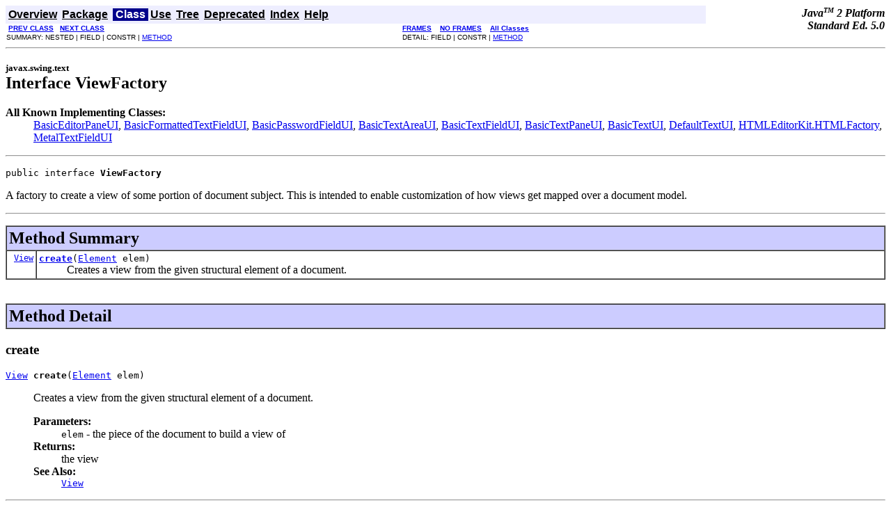

--- FILE ---
content_type: text/html
request_url: https://web.mit.edu/java_v1.5.0_22/distrib/share/docs/api/javax/swing/text/ViewFactory.html
body_size: 2429
content:
<!DOCTYPE HTML PUBLIC "-//W3C//DTD HTML 4.01 Transitional//EN" "http://www.w3.org/TR/html4/loose.dtd">
<!--NewPage-->
<HTML>
<HEAD>
<meta name="collection" content="api">
<!-- Generated by javadoc (build 1.5.0-rc) on Wed Aug 11 07:26:49 PDT 2004 -->
<TITLE>
ViewFactory (Java 2 Platform SE 5.0)
</TITLE>

<META NAME="keywords" CONTENT="javax.swing.text.ViewFactory interface">
<META NAME="keywords" CONTENT="create()">

<LINK REL ="stylesheet" TYPE="text/css" HREF="../../../stylesheet.css" TITLE="Style">

<SCRIPT type="text/javascript">
function windowTitle()
{
    parent.document.title="ViewFactory (Java 2 Platform SE 5.0)";
}
</SCRIPT>
<NOSCRIPT>
</NOSCRIPT>

</HEAD>

<BODY BGCOLOR="white" onload="windowTitle();">


<!-- ========= START OF TOP NAVBAR ======= -->
<A NAME="navbar_top"><!-- --></A>
<A HREF="#skip-navbar_top" title="Skip navigation links"></A>
<TABLE BORDER="0" WIDTH="100%" CELLPADDING="1" CELLSPACING="0" SUMMARY="">
<TR>
<TD COLSPAN=2 BGCOLOR="#EEEEFF" CLASS="NavBarCell1">
<A NAME="navbar_top_firstrow"><!-- --></A>
<TABLE BORDER="0" CELLPADDING="0" CELLSPACING="3" SUMMARY="">
  <TR ALIGN="center" VALIGN="top">
  <TD BGCOLOR="#EEEEFF" CLASS="NavBarCell1">    <A HREF="../../../overview-summary.html"><FONT CLASS="NavBarFont1"><B>Overview</B></FONT></A>&nbsp;</TD>
  <TD BGCOLOR="#EEEEFF" CLASS="NavBarCell1">    <A HREF="package-summary.html"><FONT CLASS="NavBarFont1"><B>Package</B></FONT></A>&nbsp;</TD>
  <TD BGCOLOR="#FFFFFF" CLASS="NavBarCell1Rev"> &nbsp;<FONT CLASS="NavBarFont1Rev"><B>Class</B></FONT>&nbsp;</TD>
  <TD BGCOLOR="#EEEEFF" CLASS="NavBarCell1">    <A HREF="class-use/ViewFactory.html"><FONT CLASS="NavBarFont1"><B>Use</B></FONT></A>&nbsp;</TD>
  <TD BGCOLOR="#EEEEFF" CLASS="NavBarCell1">    <A HREF="package-tree.html"><FONT CLASS="NavBarFont1"><B>Tree</B></FONT></A>&nbsp;</TD>
  <TD BGCOLOR="#EEEEFF" CLASS="NavBarCell1">    <A HREF="../../../deprecated-list.html"><FONT CLASS="NavBarFont1"><B>Deprecated</B></FONT></A>&nbsp;</TD>
  <TD BGCOLOR="#EEEEFF" CLASS="NavBarCell1">    <A HREF="../../../index-files/index-1.html"><FONT CLASS="NavBarFont1"><B>Index</B></FONT></A>&nbsp;</TD>
  <TD BGCOLOR="#EEEEFF" CLASS="NavBarCell1">    <A HREF="../../../help-doc.html"><FONT CLASS="NavBarFont1"><B>Help</B></FONT></A>&nbsp;</TD>
  </TR>
</TABLE>
</TD>
<TD ALIGN="right" VALIGN="top" ROWSPAN=3><EM>
<b>Java<sup><font size=-2>TM</font></sup>&nbsp;2&nbsp;Platform<br>Standard&nbsp;Ed. 5.0</b></EM>
</TD>
</TR>

<TR>
<TD BGCOLOR="white" CLASS="NavBarCell2"><FONT SIZE="-2">
&nbsp;<A HREF="../../../javax/swing/text/View.html" title="class in javax.swing.text"><B>PREV CLASS</B></A>&nbsp;
&nbsp;<A HREF="../../../javax/swing/text/WrappedPlainView.html" title="class in javax.swing.text"><B>NEXT CLASS</B></A></FONT></TD>
<TD BGCOLOR="white" CLASS="NavBarCell2"><FONT SIZE="-2">
  <A HREF="../../../index.html?javax/swing/text/ViewFactory.html" target="_top"><B>FRAMES</B></A>  &nbsp;
&nbsp;<A HREF="ViewFactory.html" target="_top"><B>NO FRAMES</B></A>  &nbsp;
&nbsp;<SCRIPT type="text/javascript">
  <!--
  if(window==top) {
    document.writeln('<A HREF="../../../allclasses-noframe.html"><B>All Classes</B></A>');
  }
  //-->
</SCRIPT>
<NOSCRIPT>
  <A HREF="../../../allclasses-noframe.html"><B>All Classes</B></A>
</NOSCRIPT>


</FONT></TD>
</TR>
<TR>
<TD VALIGN="top" CLASS="NavBarCell3"><FONT SIZE="-2">
  SUMMARY:&nbsp;NESTED&nbsp;|&nbsp;FIELD&nbsp;|&nbsp;CONSTR&nbsp;|&nbsp;<A HREF="#method_summary">METHOD</A></FONT></TD>
<TD VALIGN="top" CLASS="NavBarCell3"><FONT SIZE="-2">
DETAIL:&nbsp;FIELD&nbsp;|&nbsp;CONSTR&nbsp;|&nbsp;<A HREF="#method_detail">METHOD</A></FONT></TD>
</TR>
</TABLE>
<A NAME="skip-navbar_top"></A>
<!-- ========= END OF TOP NAVBAR ========= -->

<HR>
<!-- ======== START OF CLASS DATA ======== -->
<H2>
<FONT SIZE="-1">
javax.swing.text</FONT>
<BR>
Interface ViewFactory</H2>
<DL>
<DT><B>All Known Implementing Classes:</B> <DD><A HREF="../../../javax/swing/plaf/basic/BasicEditorPaneUI.html" title="class in javax.swing.plaf.basic">BasicEditorPaneUI</A>, <A HREF="../../../javax/swing/plaf/basic/BasicFormattedTextFieldUI.html" title="class in javax.swing.plaf.basic">BasicFormattedTextFieldUI</A>, <A HREF="../../../javax/swing/plaf/basic/BasicPasswordFieldUI.html" title="class in javax.swing.plaf.basic">BasicPasswordFieldUI</A>, <A HREF="../../../javax/swing/plaf/basic/BasicTextAreaUI.html" title="class in javax.swing.plaf.basic">BasicTextAreaUI</A>, <A HREF="../../../javax/swing/plaf/basic/BasicTextFieldUI.html" title="class in javax.swing.plaf.basic">BasicTextFieldUI</A>, <A HREF="../../../javax/swing/plaf/basic/BasicTextPaneUI.html" title="class in javax.swing.plaf.basic">BasicTextPaneUI</A>, <A HREF="../../../javax/swing/plaf/basic/BasicTextUI.html" title="class in javax.swing.plaf.basic">BasicTextUI</A>, <A HREF="../../../javax/swing/text/DefaultTextUI.html" title="class in javax.swing.text">DefaultTextUI</A>, <A HREF="../../../javax/swing/text/html/HTMLEditorKit.HTMLFactory.html" title="class in javax.swing.text.html">HTMLEditorKit.HTMLFactory</A>, <A HREF="../../../javax/swing/plaf/metal/MetalTextFieldUI.html" title="class in javax.swing.plaf.metal">MetalTextFieldUI</A></DD>
</DL>
<HR>
<DL>
<DT><PRE>public interface <B>ViewFactory</B></DL>
</PRE>

<P>
A factory to create a view of some portion of document subject.
 This is intended to enable customization of how views get 
 mapped over a document model.
<P>

<P>
<HR>

<P>

<!-- ========== METHOD SUMMARY =========== -->

<A NAME="method_summary"><!-- --></A>
<TABLE BORDER="1" WIDTH="100%" CELLPADDING="3" CELLSPACING="0" SUMMARY="">
<TR BGCOLOR="#CCCCFF" CLASS="TableHeadingColor">
<TH ALIGN="left" COLSPAN="2"><FONT SIZE="+2">
<B>Method Summary</B></FONT></TH>
</TR>
<TR BGCOLOR="white" CLASS="TableRowColor">
<TD ALIGN="right" VALIGN="top" WIDTH="1%"><FONT SIZE="-1">
<CODE>&nbsp;<A HREF="../../../javax/swing/text/View.html" title="class in javax.swing.text">View</A></CODE></FONT></TD>
<TD><CODE><B><A HREF="../../../javax/swing/text/ViewFactory.html#create(javax.swing.text.Element)">create</A></B>(<A HREF="../../../javax/swing/text/Element.html" title="interface in javax.swing.text">Element</A>&nbsp;elem)</CODE>

<BR>
&nbsp;&nbsp;&nbsp;&nbsp;&nbsp;&nbsp;&nbsp;&nbsp;&nbsp;&nbsp;Creates a view from the given structural element of a
 document.</TD>
</TR>
</TABLE>
&nbsp;
<P>

<!-- ============ METHOD DETAIL ========== -->

<A NAME="method_detail"><!-- --></A>
<TABLE BORDER="1" WIDTH="100%" CELLPADDING="3" CELLSPACING="0" SUMMARY="">
<TR BGCOLOR="#CCCCFF" CLASS="TableHeadingColor">
<TH ALIGN="left" COLSPAN="1"><FONT SIZE="+2">
<B>Method Detail</B></FONT></TH>
</TR>
</TABLE>

<A NAME="create(javax.swing.text.Element)"><!-- --></A><H3>
create</H3>
<PRE>
<A HREF="../../../javax/swing/text/View.html" title="class in javax.swing.text">View</A> <B>create</B>(<A HREF="../../../javax/swing/text/Element.html" title="interface in javax.swing.text">Element</A>&nbsp;elem)</PRE>
<DL>
<DD>Creates a view from the given structural element of a
 document.
<P>
<DD><DL>
<DT><B>Parameters:</B><DD><CODE>elem</CODE> - the piece of the document to build a view of
<DT><B>Returns:</B><DD>the view<DT><B>See Also:</B><DD><A HREF="../../../javax/swing/text/View.html" title="class in javax.swing.text"><CODE>View</CODE></A></DL>
</DD>
</DL>
<!-- ========= END OF CLASS DATA ========= -->
<HR>


<!-- ======= START OF BOTTOM NAVBAR ====== -->
<A NAME="navbar_bottom"><!-- --></A>
<A HREF="#skip-navbar_bottom" title="Skip navigation links"></A>
<TABLE BORDER="0" WIDTH="100%" CELLPADDING="1" CELLSPACING="0" SUMMARY="">
<TR>
<TD COLSPAN=2 BGCOLOR="#EEEEFF" CLASS="NavBarCell1">
<A NAME="navbar_bottom_firstrow"><!-- --></A>
<TABLE BORDER="0" CELLPADDING="0" CELLSPACING="3" SUMMARY="">
  <TR ALIGN="center" VALIGN="top">
  <TD BGCOLOR="#EEEEFF" CLASS="NavBarCell1">    <A HREF="../../../overview-summary.html"><FONT CLASS="NavBarFont1"><B>Overview</B></FONT></A>&nbsp;</TD>
  <TD BGCOLOR="#EEEEFF" CLASS="NavBarCell1">    <A HREF="package-summary.html"><FONT CLASS="NavBarFont1"><B>Package</B></FONT></A>&nbsp;</TD>
  <TD BGCOLOR="#FFFFFF" CLASS="NavBarCell1Rev"> &nbsp;<FONT CLASS="NavBarFont1Rev"><B>Class</B></FONT>&nbsp;</TD>
  <TD BGCOLOR="#EEEEFF" CLASS="NavBarCell1">    <A HREF="class-use/ViewFactory.html"><FONT CLASS="NavBarFont1"><B>Use</B></FONT></A>&nbsp;</TD>
  <TD BGCOLOR="#EEEEFF" CLASS="NavBarCell1">    <A HREF="package-tree.html"><FONT CLASS="NavBarFont1"><B>Tree</B></FONT></A>&nbsp;</TD>
  <TD BGCOLOR="#EEEEFF" CLASS="NavBarCell1">    <A HREF="../../../deprecated-list.html"><FONT CLASS="NavBarFont1"><B>Deprecated</B></FONT></A>&nbsp;</TD>
  <TD BGCOLOR="#EEEEFF" CLASS="NavBarCell1">    <A HREF="../../../index-files/index-1.html"><FONT CLASS="NavBarFont1"><B>Index</B></FONT></A>&nbsp;</TD>
  <TD BGCOLOR="#EEEEFF" CLASS="NavBarCell1">    <A HREF="../../../help-doc.html"><FONT CLASS="NavBarFont1"><B>Help</B></FONT></A>&nbsp;</TD>
  </TR>
</TABLE>
</TD>
<TD ALIGN="right" VALIGN="top" ROWSPAN=3><EM>
<b>Java<sup><font size=-2>TM</font></sup>&nbsp;2&nbsp;Platform<br>Standard&nbsp;Ed. 5.0</b></EM>
</TD>
</TR>

<TR>
<TD BGCOLOR="white" CLASS="NavBarCell2"><FONT SIZE="-2">
&nbsp;<A HREF="../../../javax/swing/text/View.html" title="class in javax.swing.text"><B>PREV CLASS</B></A>&nbsp;
&nbsp;<A HREF="../../../javax/swing/text/WrappedPlainView.html" title="class in javax.swing.text"><B>NEXT CLASS</B></A></FONT></TD>
<TD BGCOLOR="white" CLASS="NavBarCell2"><FONT SIZE="-2">
  <A HREF="../../../index.html?javax/swing/text/ViewFactory.html" target="_top"><B>FRAMES</B></A>  &nbsp;
&nbsp;<A HREF="ViewFactory.html" target="_top"><B>NO FRAMES</B></A>  &nbsp;
&nbsp;<SCRIPT type="text/javascript">
  <!--
  if(window==top) {
    document.writeln('<A HREF="../../../allclasses-noframe.html"><B>All Classes</B></A>');
  }
  //-->
</SCRIPT>
<NOSCRIPT>
  <A HREF="../../../allclasses-noframe.html"><B>All Classes</B></A>
</NOSCRIPT>


</FONT></TD>
</TR>
<TR>
<TD VALIGN="top" CLASS="NavBarCell3"><FONT SIZE="-2">
  SUMMARY:&nbsp;NESTED&nbsp;|&nbsp;FIELD&nbsp;|&nbsp;CONSTR&nbsp;|&nbsp;<A HREF="#method_summary">METHOD</A></FONT></TD>
<TD VALIGN="top" CLASS="NavBarCell3"><FONT SIZE="-2">
DETAIL:&nbsp;FIELD&nbsp;|&nbsp;CONSTR&nbsp;|&nbsp;<A HREF="#method_detail">METHOD</A></FONT></TD>
</TR>
</TABLE>
<A NAME="skip-navbar_bottom"></A>
<!-- ======== END OF BOTTOM NAVBAR ======= -->

<HR>
<font size="-1"><a href="http://java.sun.com/cgi-bin/bugreport.cgi">Submit a bug or feature</a><br>For further API reference and developer documentation, see <a href="../../../../relnotes/devdocs-vs-specs.html">Java 2 SDK SE Developer Documentation</a>. That documentation contains more detailed, developer-targeted descriptions, with conceptual overviews, definitions of terms, workarounds, and working code examples. <p>Copyright 2004 Sun Microsystems, Inc. All rights reserved. Use is subject to <a href="../../../../relnotes/license.html">license terms</a>. Also see the <a href="http://java.sun.com/docs/redist.html">documentation redistribution policy</a>.</font>
</BODY>
</HTML>
